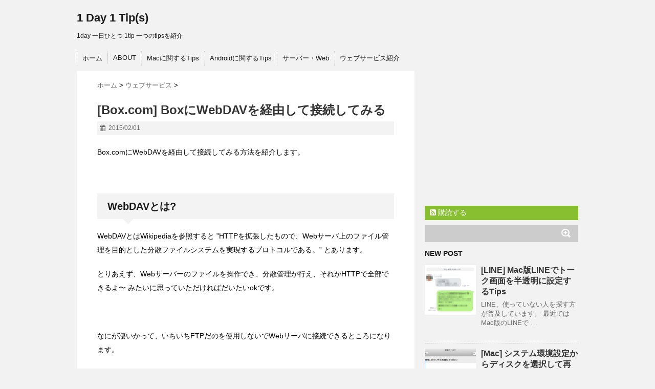

--- FILE ---
content_type: text/html; charset=UTF-8
request_url: https://1day1tip.yeno.net/2015/02/box-com-webdav/
body_size: 13395
content:
<!DOCTYPE html>
<!--[if lt IE 7]> <html class="ie6" lang="ja"> <![endif]-->
<!--[if IE 7]> <html class="i7" lang="ja"> <![endif]-->
<!--[if IE 8]> <html class="ie" lang="ja"> <![endif]-->
<!--[if gt IE 8]><!--> <html lang="ja"> <!--<![endif]-->
<head>
<meta charset="UTF-8" />
<meta name="viewport" content="width=device-width,initial-scale=1.0,user-scalable=no">
<meta name="format-detection" content="telephone=no" />
<title>
[Box.com] BoxにWebDAVを経由して接続してみる | 1 Day 1 Tip(s)</title>
<link rel="stylesheet" href="https://1day1tip.yeno.net/wp-content/themes/stinger5ver20141227/css/normalize.css">
<link rel="stylesheet" href="https://1day1tip.yeno.net/wp-content/themes/stinger5ver20141227/style.css" type="text/css" media="screen" />
<link rel="alternate" type="application/rss+xml" title="1 Day 1 Tip(s) RSS Feed" href="https://1day1tip.yeno.net/feed/" />
<link rel="pingback" href="https://1day1tip.yeno.net/xmlrpc.php" />
<link rel="shortcut icon" href="https://1day1tip.yeno.net/wp-content/themes/stinger5ver20141227/images/logo.png" />
<link href="//netdna.bootstrapcdn.com/font-awesome/4.0.3/css/font-awesome.css" rel="stylesheet">


<script>
	(function(i,s,o,g,r,a,m){i['GoogleAnalyticsObject']=r;i[r]=i[r]||function(){
		(i[r].q=i[r].q||[]).push(arguments)},i[r].l=1*new Date();a=s.createElement(o),
		m=s.getElementsByTagName(o)[0];a.async=1;a.src=g;m.parentNode.insertBefore(a,m)
	})(window,document,'script','//www.google-analytics.com/analytics.js','ga');
	ga('create', 'UA-57854467-1', 'auto');
	ga('send', 'pageview');

</script>

<!--[if lt IE 9]>
<script src="http://css3-mediaqueries-js.googlecode.com/svn/trunk/css3-mediaqueries.js"></script>
<script src="https://1day1tip.yeno.net/wp-content/themes/stinger5ver20141227/js/html5shiv.js"></script>
<![endif]-->
<link rel='dns-prefetch' href='//secure.gravatar.com' />
<link rel='dns-prefetch' href='//ajax.googleapis.com' />
<link rel='dns-prefetch' href='//s.w.org' />
<link rel='dns-prefetch' href='//v0.wordpress.com' />
		<script type="text/javascript">
			window._wpemojiSettings = {"baseUrl":"https:\/\/s.w.org\/images\/core\/emoji\/13.0.1\/72x72\/","ext":".png","svgUrl":"https:\/\/s.w.org\/images\/core\/emoji\/13.0.1\/svg\/","svgExt":".svg","source":{"concatemoji":"https:\/\/1day1tip.yeno.net\/wp-includes\/js\/wp-emoji-release.min.js?ver=5.6.16"}};
			!function(e,a,t){var n,r,o,i=a.createElement("canvas"),p=i.getContext&&i.getContext("2d");function s(e,t){var a=String.fromCharCode;p.clearRect(0,0,i.width,i.height),p.fillText(a.apply(this,e),0,0);e=i.toDataURL();return p.clearRect(0,0,i.width,i.height),p.fillText(a.apply(this,t),0,0),e===i.toDataURL()}function c(e){var t=a.createElement("script");t.src=e,t.defer=t.type="text/javascript",a.getElementsByTagName("head")[0].appendChild(t)}for(o=Array("flag","emoji"),t.supports={everything:!0,everythingExceptFlag:!0},r=0;r<o.length;r++)t.supports[o[r]]=function(e){if(!p||!p.fillText)return!1;switch(p.textBaseline="top",p.font="600 32px Arial",e){case"flag":return s([127987,65039,8205,9895,65039],[127987,65039,8203,9895,65039])?!1:!s([55356,56826,55356,56819],[55356,56826,8203,55356,56819])&&!s([55356,57332,56128,56423,56128,56418,56128,56421,56128,56430,56128,56423,56128,56447],[55356,57332,8203,56128,56423,8203,56128,56418,8203,56128,56421,8203,56128,56430,8203,56128,56423,8203,56128,56447]);case"emoji":return!s([55357,56424,8205,55356,57212],[55357,56424,8203,55356,57212])}return!1}(o[r]),t.supports.everything=t.supports.everything&&t.supports[o[r]],"flag"!==o[r]&&(t.supports.everythingExceptFlag=t.supports.everythingExceptFlag&&t.supports[o[r]]);t.supports.everythingExceptFlag=t.supports.everythingExceptFlag&&!t.supports.flag,t.DOMReady=!1,t.readyCallback=function(){t.DOMReady=!0},t.supports.everything||(n=function(){t.readyCallback()},a.addEventListener?(a.addEventListener("DOMContentLoaded",n,!1),e.addEventListener("load",n,!1)):(e.attachEvent("onload",n),a.attachEvent("onreadystatechange",function(){"complete"===a.readyState&&t.readyCallback()})),(n=t.source||{}).concatemoji?c(n.concatemoji):n.wpemoji&&n.twemoji&&(c(n.twemoji),c(n.wpemoji)))}(window,document,window._wpemojiSettings);
		</script>
		<style type="text/css">
img.wp-smiley,
img.emoji {
	display: inline !important;
	border: none !important;
	box-shadow: none !important;
	height: 1em !important;
	width: 1em !important;
	margin: 0 .07em !important;
	vertical-align: -0.1em !important;
	background: none !important;
	padding: 0 !important;
}
</style>
	<link rel='stylesheet' id='wp-block-library-css'  href='https://1day1tip.yeno.net/wp-includes/css/dist/block-library/style.min.css?ver=5.6.16' type='text/css' media='all' />
<style id='wp-block-library-inline-css' type='text/css'>
.has-text-align-justify{text-align:justify;}
</style>
<link rel='stylesheet' id='jetpack_css-css'  href='https://1day1tip.yeno.net/wp-content/plugins/jetpack/css/jetpack.css?ver=9.4.4' type='text/css' media='all' />
<script type='text/javascript' src='https://ajax.googleapis.com/ajax/libs/jquery/1.11.1/jquery.min.js?ver=5.6.16' id='jquery-js'></script>
<link rel="https://api.w.org/" href="https://1day1tip.yeno.net/wp-json/" /><link rel="alternate" type="application/json" href="https://1day1tip.yeno.net/wp-json/wp/v2/posts/542" /><link rel="canonical" href="https://1day1tip.yeno.net/2015/02/box-com-webdav/" />
<link rel='shortlink' href='https://1day1tip.yeno.net/?p=542' />
<link rel="alternate" type="application/json+oembed" href="https://1day1tip.yeno.net/wp-json/oembed/1.0/embed?url=https%3A%2F%2F1day1tip.yeno.net%2F2015%2F02%2Fbox-com-webdav%2F" />
<link rel="alternate" type="text/xml+oembed" href="https://1day1tip.yeno.net/wp-json/oembed/1.0/embed?url=https%3A%2F%2F1day1tip.yeno.net%2F2015%2F02%2Fbox-com-webdav%2F&#038;format=xml" />
<style type='text/css'>img#wpstats{display:none}</style><style type="text/css">
/*グループ1
------------------------------------------------------------*/
/*ブログタイトル*/
header .sitename a {
 color: #1a1a1a;
}
/* メニュー */
nav li a {
 color: #1a1a1a;
}
/*キャプション */

header h1 {
 color: #1a1a1a;
}
header .descr {
 color: #1a1a1a;
}
/* アコーディオン */
#s-navi dt.trigger .op {
	color: #1a1a1a;
}
.acordion_tree li a {
	color: #1a1a1a;
}
/* サイド見出し */
aside h4 {
 color: #1a1a1a;
}
/* フッター文字 */
#footer,#footer .copy {
color: #1a1a1a;
}
/*グループ2
------------------------------------------------------------*/
/* 中見出し */
h2 {
 background: #f3f3f3;
 color: #1a1a1a;
}
h2:after {
 border-top: 10px solid #f3f3f3;
}
h2:before {
 border-top: 10px solid #f3f3f3;
}
/*小見出し*/
.post h3 {
 border-bottom: 1px #f3f3f3 dotted;
}
/* 記事タイトル下の線 */
.blogbox {
 border-top-color: #f3f3f3;
 border-bottom-color: #f3f3f3;
}
/* コメントボタン色 */
#comments input[type="submit"] {
background-color: #f3f3f3;
}
#comments input[type="submit"] {
color: #1a1a1a;
}
/*グループ3
------------------------------------------------------------*/
/* 記事タイトル下 */
.blogbox {
 background: #f3f3f3;
}
/*h4*/
.post h4{
background-color:#f3f3f3;
}
/* コメント */
#comments {
 background: #f3f3f3;
}
/* カレンダー曜日背景 */
#wp-calendar thead tr th {
 background: #f3f3f3;
}
/*グループ4
------------------------------------------------------------*/
/* RSSボタン */
.rssbox a {
	background-color: #87BF31;
}
/*グループ5
------------------------------------------------------------*/
/* 検索フォーム */
#s {
 background: #ccc;
}
#searchsubmit{
 background: #ccc;
}

</style>

<!-- Jetpack Open Graph Tags -->
<meta property="og:type" content="article" />
<meta property="og:title" content="[Box.com] BoxにWebDAVを経由して接続してみる" />
<meta property="og:url" content="https://1day1tip.yeno.net/2015/02/box-com-webdav/" />
<meta property="og:description" content="Box.comにWebDAVを経由して接続してみる方法を紹介します。 &nbsp; WebDAVとは? Web&hellip;" />
<meta property="article:published_time" content="2015-02-01T12:20:39+00:00" />
<meta property="article:modified_time" content="2015-02-01T14:28:19+00:00" />
<meta property="og:site_name" content="1 Day 1 Tip(s)" />
<meta property="og:image" content="https://1day1tip.yeno.net/wp-content/uploads/2015/02/box-connect-server2.png" />
<meta property="og:image:width" content="430" />
<meta property="og:image:height" content="296" />
<meta property="og:locale" content="ja_JP" />
<meta name="twitter:text:title" content="[Box.com] BoxにWebDAVを経由して接続してみる" />
<meta name="twitter:image" content="https://1day1tip.yeno.net/wp-content/uploads/2015/02/box-connect-server2.png?w=640" />
<meta name="twitter:card" content="summary_large_image" />

<!-- End Jetpack Open Graph Tags -->
</head>
<body class="post-template-default single single-post postid-542 single-format-standard">
<!-- アコーディオン -->
<nav id="s-navi" class="pcnone">
  <dl class="acordion">
    <dt class="trigger">
      <p><span class="op"><i class="fa fa-bars"></i>&nbsp; MENU</span></p>
    </dt>
    <dd class="acordion_tree">
      <ul>
        <div class="menu-%e3%83%a1%e3%83%8b%e3%83%a5%e3%83%bc-1-container"><ul id="menu-%e3%83%a1%e3%83%8b%e3%83%a5%e3%83%bc-1" class="menu"><li id="menu-item-474" class="menu-item menu-item-type-custom menu-item-object-custom menu-item-home menu-item-474"><a href="https://1day1tip.yeno.net/">ホーム</a></li>
<li id="menu-item-475" class="menu-item menu-item-type-post_type menu-item-object-page menu-item-475"><a href="https://1day1tip.yeno.net/about/">ABOUT</a></li>
<li id="menu-item-477" class="menu-item menu-item-type-taxonomy menu-item-object-category menu-item-477"><a href="https://1day1tip.yeno.net/category/mac/">Macに関するTips</a></li>
<li id="menu-item-476" class="menu-item menu-item-type-taxonomy menu-item-object-category menu-item-476"><a href="https://1day1tip.yeno.net/category/android/">Androidに関するTips</a></li>
<li id="menu-item-479" class="menu-item menu-item-type-taxonomy menu-item-object-category menu-item-479"><a href="https://1day1tip.yeno.net/category/server-web/">サーバー・Web</a></li>
<li id="menu-item-478" class="menu-item menu-item-type-taxonomy menu-item-object-category current-post-ancestor current-menu-parent current-post-parent menu-item-478"><a href="https://1day1tip.yeno.net/category/webservice/">ウェブサービス紹介</a></li>
</ul></div>      </ul>
      <div class="clear"></div>
    </dd>
  </dl>
</nav>
<!-- /アコーディオン -->
<div id="wrapper">
<header> 
  <!-- ロゴ又はブログ名 -->
  <p class="sitename"><a href="https://1day1tip.yeno.net/">
        1 Day 1 Tip(s)        </a></p>
  <!-- キャプション -->
    <p class="descr">
    1day 一日ひとつ  1tip 一つのtipsを紹介  </p>
    
  <!--
カスタムヘッダー画像
-->
  <div id="gazou">
      </div>
  <!-- /gazou --> 
  <!--
メニュー
-->
  <nav class="smanone clearfix">
    <div class="menu-%e3%83%a1%e3%83%8b%e3%83%a5%e3%83%bc-1-container"><ul id="menu-%e3%83%a1%e3%83%8b%e3%83%a5%e3%83%bc-2" class="menu"><li class="menu-item menu-item-type-custom menu-item-object-custom menu-item-home menu-item-474"><a href="https://1day1tip.yeno.net/">ホーム</a></li>
<li class="menu-item menu-item-type-post_type menu-item-object-page menu-item-475"><a href="https://1day1tip.yeno.net/about/">ABOUT</a></li>
<li class="menu-item menu-item-type-taxonomy menu-item-object-category menu-item-477"><a href="https://1day1tip.yeno.net/category/mac/">Macに関するTips</a></li>
<li class="menu-item menu-item-type-taxonomy menu-item-object-category menu-item-476"><a href="https://1day1tip.yeno.net/category/android/">Androidに関するTips</a></li>
<li class="menu-item menu-item-type-taxonomy menu-item-object-category menu-item-479"><a href="https://1day1tip.yeno.net/category/server-web/">サーバー・Web</a></li>
<li class="menu-item menu-item-type-taxonomy menu-item-object-category current-post-ancestor current-menu-parent current-post-parent menu-item-478"><a href="https://1day1tip.yeno.net/category/webservice/">ウェブサービス紹介</a></li>
</ul></div>  </nav>
</header>

<div id="content" class="clearfix">
  <div id="contentInner">
    <main>
      <article>
        <div class="post"> 
          <!--ぱんくず -->
          <div id="breadcrumb">
            <div itemscope itemtype="http://data-vocabulary.org/Breadcrumb"> <a href="https://1day1tip.yeno.net" itemprop="url"> <span itemprop="title">ホーム</span> </a> &gt; </div>
                                                                        <div itemscope itemtype="http://data-vocabulary.org/Breadcrumb"> <a href="https://1day1tip.yeno.net/category/webservice/" itemprop="url"> <span itemprop="title">ウェブサービス</span> </a> &gt; </div>
                      </div>
          <!--/ ぱんくず -->
          
          <section> 
            <!--ループ開始 -->
                        <h1 class="entry-title">
              [Box.com] BoxにWebDAVを経由して接続してみる            </h1>
            <div class="blogbox">
              <p><span class="kdate"><i class="fa fa-calendar"></i>&nbsp;
                <time class="entry-date" datetime="2015-02-01T21:20:39+09:00">
                  2015/02/01                </time>
                &nbsp;
                                </span> </p>
            </div>
            <p>Box.comにWebDAVを経由して接続してみる方法を紹介します。</p>
<p>&nbsp;</p>
<h2>WebDAVとは?</h2>
<p>WebDAVとはWikipediaを参照すると ”HTTPを拡張したもので、Webサーバ上のファイル管理を目的とした分散ファイルシステムを実現するプロトコルである。” とあります。</p>
<p>とりあえず、Webサーバーのファイルを操作でき、分散管理が行え、それがHTTPで全部できるよ〜 みたいに思っていただければだいたいokです。</p>
<p>&nbsp;</p>
<p>なにが凄いかって、いちいちFTPだのを使用しないでWebサーバに接続できるところになります。</p>
<p>&nbsp;</p>
<h2>Boxとは</h2>
<p>Boxとは米Box社が運営しているクラウドストレージサービスです。</p>
<p>3年ほど前までは<a href="http://box.net">box.net</a>のドメインのみでしたが、その後<a href="http://box.com">box.com</a>のドメインも取得したようです。</p>
<p>Webブラウザ、Mac/Windows、iOS/Androidからのアクセスが可能です。</p>
<p>&nbsp;</p>
<p>有名なクラウドサービスのDropboxとの違いは、容量とWebDAVの使用の可否くらいだと思います。</p>
<p>&nbsp;</p>
<p>Boxは以前に50GBが無料でもらえる時があったので、その時にアカウントを作成しています。</p>
<p>&nbsp;</p>
<p>Boxもブラウザ版が日本語にローカライズされればもっと使いやすくなる気もするのですが、それは置いておきましょう。</p>
<p>&nbsp;</p>
<h2>WebDAV経由で接続してみる</h2>
<p>今回の本題のWebDAV経由での接続方法です。</p>
<p>Macでの説明になりますが他のOSでも同じような形になります。</p>
<p>&nbsp;</p>
<h3>サーバーに接続</h3>
<p>Macで接続するにはFinderの”サーバーに接続…”を利用します。</p>
<p>ショートカットでは<span class="keyboard">Command+Kで、メニューバーからは移動→サーバーに接続…で行えます。</span></p>
<p><a href="https://1day1tip.yeno.net/wp-content/uploads/2015/02/finder-connect-server.png"><img src="https://1day1tip.yeno.net/wp-content/plugins/lazy-load/images/1x1.trans.gif" data-lazy-src="https://1day1tip.yeno.net/wp-content/uploads/2015/02/finder-connect-server.png" loading="lazy" class="alignnone size-large wp-image-551" alt="finder-connect-server" width="580" height="348" srcset="https://1day1tip.yeno.net/wp-content/uploads/2015/02/finder-connect-server.png 800w, https://1day1tip.yeno.net/wp-content/uploads/2015/02/finder-connect-server-300x180.png 300w" sizes="(max-width: 580px) 100vw, 580px"><noscript><img loading="lazy" class="alignnone size-large wp-image-551" src="https://1day1tip.yeno.net/wp-content/uploads/2015/02/finder-connect-server.png" alt="finder-connect-server" width="580" height="348" srcset="https://1day1tip.yeno.net/wp-content/uploads/2015/02/finder-connect-server.png 800w, https://1day1tip.yeno.net/wp-content/uploads/2015/02/finder-connect-server-300x180.png 300w" sizes="(max-width: 580px) 100vw, 580px" /></noscript></a></p>
<p>&nbsp;</p>
<p>サーバーアドレスは<a href="https://dav.box.com/dav">https://dav.box.com/dav</a>になるので接続してみます。</p>
<p><a href="https://1day1tip.yeno.net/wp-content/uploads/2015/02/box-connect-server.png"><img src="https://1day1tip.yeno.net/wp-content/plugins/lazy-load/images/1x1.trans.gif" data-lazy-src="https://1day1tip.yeno.net/wp-content/uploads/2015/02/box-connect-server.png" loading="lazy" class="alignnone size-large wp-image-549" alt="box-connect-server" width="501" height="289" srcset="https://1day1tip.yeno.net/wp-content/uploads/2015/02/box-connect-server.png 501w, https://1day1tip.yeno.net/wp-content/uploads/2015/02/box-connect-server-300x173.png 300w" sizes="(max-width: 501px) 100vw, 501px"><noscript><img loading="lazy" class="alignnone size-large wp-image-549" src="https://1day1tip.yeno.net/wp-content/uploads/2015/02/box-connect-server.png" alt="box-connect-server" width="501" height="289" srcset="https://1day1tip.yeno.net/wp-content/uploads/2015/02/box-connect-server.png 501w, https://1day1tip.yeno.net/wp-content/uploads/2015/02/box-connect-server-300x173.png 300w" sizes="(max-width: 501px) 100vw, 501px" /></noscript></a></p>
<p>&nbsp;</p>
<p>接続できたら登録ユーザを指定して、ログインユーザー名とパスワードを入力します。</p>
<p><a href="https://1day1tip.yeno.net/wp-content/uploads/2015/02/box-connect-server2.png"><img src="https://1day1tip.yeno.net/wp-content/plugins/lazy-load/images/1x1.trans.gif" data-lazy-src="https://1day1tip.yeno.net/wp-content/uploads/2015/02/box-connect-server2.png" loading="lazy" class="alignnone size-large wp-image-550" alt="box-connect-server2" width="430" height="296" srcset="https://1day1tip.yeno.net/wp-content/uploads/2015/02/box-connect-server2.png 430w, https://1day1tip.yeno.net/wp-content/uploads/2015/02/box-connect-server2-300x207.png 300w" sizes="(max-width: 430px) 100vw, 430px"><noscript><img loading="lazy" class="alignnone size-large wp-image-550" src="https://1day1tip.yeno.net/wp-content/uploads/2015/02/box-connect-server2.png" alt="box-connect-server2" width="430" height="296" srcset="https://1day1tip.yeno.net/wp-content/uploads/2015/02/box-connect-server2.png 430w, https://1day1tip.yeno.net/wp-content/uploads/2015/02/box-connect-server2-300x207.png 300w" sizes="(max-width: 430px) 100vw, 430px" /></noscript></a></p>
<p>&nbsp;</p>
<p>成功すると以下のような画面になると思われます。</p>
<p><a href="https://1day1tip.yeno.net/wp-content/uploads/2015/02/box-connect-server-success.png"><img src="https://1day1tip.yeno.net/wp-content/plugins/lazy-load/images/1x1.trans.gif" data-lazy-src="https://1day1tip.yeno.net/wp-content/uploads/2015/02/box-connect-server-success.png" loading="lazy" class="alignnone size-large wp-image-548" alt="box-connect-server-success" width="580" height="330" srcset="https://1day1tip.yeno.net/wp-content/uploads/2015/02/box-connect-server-success.png 770w, https://1day1tip.yeno.net/wp-content/uploads/2015/02/box-connect-server-success-300x171.png 300w" sizes="(max-width: 580px) 100vw, 580px"><noscript><img loading="lazy" class="alignnone size-large wp-image-548" src="https://1day1tip.yeno.net/wp-content/uploads/2015/02/box-connect-server-success.png" alt="box-connect-server-success" width="580" height="330" srcset="https://1day1tip.yeno.net/wp-content/uploads/2015/02/box-connect-server-success.png 770w, https://1day1tip.yeno.net/wp-content/uploads/2015/02/box-connect-server-success-300x171.png 300w" sizes="(max-width: 580px) 100vw, 580px" /></noscript></a></p>
<p>このような形になります。</p>
<p>ここから自由にファイルをアップロード、ダウンロードすることが可能です。</p>
<h3></h3>
<p>&nbsp;</p>
<p>ブラウザでも試してみたのですがうまく行きませんでした。</p>
<p><a href="https://1day1tip.yeno.net/wp-content/uploads/2015/02/box-connect-browser.png"><img src="https://1day1tip.yeno.net/wp-content/plugins/lazy-load/images/1x1.trans.gif" data-lazy-src="https://1day1tip.yeno.net/wp-content/uploads/2015/02/box-connect-browser.png" loading="lazy" class="alignnone size-full wp-image-547" alt="box-connect-browser" width="800" height="480" srcset="https://1day1tip.yeno.net/wp-content/uploads/2015/02/box-connect-browser.png 800w, https://1day1tip.yeno.net/wp-content/uploads/2015/02/box-connect-browser-300x180.png 300w" sizes="(max-width: 800px) 100vw, 800px"><noscript><img loading="lazy" class="alignnone size-full wp-image-547" src="https://1day1tip.yeno.net/wp-content/uploads/2015/02/box-connect-browser.png" alt="box-connect-browser" width="800" height="480" srcset="https://1day1tip.yeno.net/wp-content/uploads/2015/02/box-connect-browser.png 800w, https://1day1tip.yeno.net/wp-content/uploads/2015/02/box-connect-browser-300x180.png 300w" sizes="(max-width: 800px) 100vw, 800px" /></noscript></a></p>
<p>ログインは出来たのですが、エラーが表示されます。</p>
<p><a href="https://1day1tip.yeno.net/wp-content/uploads/2015/02/box-connect-browser-failed.png"><img src="https://1day1tip.yeno.net/wp-content/plugins/lazy-load/images/1x1.trans.gif" data-lazy-src="https://1day1tip.yeno.net/wp-content/uploads/2015/02/box-connect-browser-failed.png" loading="lazy" class="alignnone size-full wp-image-546" alt="box-connect-browser-failed" width="800" height="480" srcset="https://1day1tip.yeno.net/wp-content/uploads/2015/02/box-connect-browser-failed.png 800w, https://1day1tip.yeno.net/wp-content/uploads/2015/02/box-connect-browser-failed-300x180.png 300w" sizes="(max-width: 800px) 100vw, 800px"><noscript><img loading="lazy" class="alignnone size-full wp-image-546" src="https://1day1tip.yeno.net/wp-content/uploads/2015/02/box-connect-browser-failed.png" alt="box-connect-browser-failed" width="800" height="480" srcset="https://1day1tip.yeno.net/wp-content/uploads/2015/02/box-connect-browser-failed.png 800w, https://1day1tip.yeno.net/wp-content/uploads/2015/02/box-connect-browser-failed-300x180.png 300w" sizes="(max-width: 800px) 100vw, 800px" /></noscript></a></p>
<p>このようにして簡単に同期しない外部ストレージとして利用できるようになります。</p>
<p>これであれば大きいファイルでも気兼ねなく預けられますね。</p>
          </section>
          <!--/section-->
                    <p class="tagst"><i class="fa fa-tags"></i>&nbsp;-
            <a href="https://1day1tip.yeno.net/category/webservice/" rel="category tag">ウェブサービス</a>            <a href="https://1day1tip.yeno.net/tag/box-com/" rel="tag">box.com</a>          </p>
          <div style="padding:20px 0px;">
            <h4 style="display:none">googleadsense336</h4>			<div class="textwidget"><script async src="//pagead2.googlesyndication.com/pagead/js/adsbygoogle.js"></script>
<!-- 1day1tip.yeno.net -->
<ins class="adsbygoogle"
     style="display:inline-block;width:336px;height:280px"
     data-ad-client="ca-pub-3759310991210945"
     data-ad-slot="3944195717"></ins>
<script>
(adsbygoogle = window.adsbygoogle || []).push({});
</script></div>
		                        <div class="smanone" style="padding-top:10px;">
              <h4 style="display:none">googleadsense336</h4>			<div class="textwidget"><script async src="//pagead2.googlesyndication.com/pagead/js/adsbygoogle.js"></script>
<!-- 1day1tip.yeno.net -->
<ins class="adsbygoogle"
     style="display:inline-block;width:336px;height:280px"
     data-ad-client="ca-pub-3759310991210945"
     data-ad-slot="3944195717"></ins>
<script>
(adsbygoogle = window.adsbygoogle || []).push({});
</script></div>
		            </div>
                      </div>
          <div class="sns">
    <ul class="snsb clearfix">
      <li> <a href="https://twitter.com/share" class="twitter-share-button" data-count="vertical" data-via="" data-url="https://1day1tip.yeno.net/2015/02/box-com-webdav/" data-text="[Box.com] BoxにWebDAVを経由して接続してみる">Tweet</a><script type="text/javascript" src="//platform.twitter.com/widgets.js"></script> 
      </li>
      <li>
        <iframe src="https://www.facebook.com/plugins/like.php?href=https://1day1tip.yeno.net/2015/02/box-com-webdav/&amp;layout=box_count&amp;show_faces=false&amp;width=50&amp;action=like&amp;colorscheme=light&amp;height=62" scrolling="no" frameborder="0" style="border:none; overflow:hidden; width:70px; height:62px;" allowTransparency="true"></iframe>
      </li>
      <li><script type="text/javascript" src="https://apis.google.com/js/plusone.js"></script>
        <g:plusone size="tall" href="https://1day1tip.yeno.net/2015/02/box-com-webdav/"></g:plusone>
      </li>
      <li> <a href="https://b.hatena.ne.jp/entry/https://1day1tip.yeno.net/2015/02/box-com-webdav/" class="hatena-bookmark-button" data-hatena-bookmark-title="[Box.com] BoxにWebDAVを経由して接続してみる｜1 Day 1 Tip(s)" data-hatena-bookmark-layout="vertical" title="このエントリーをはてなブックマークに追加"><img src="https://b.st-hatena.com/images/entry-button/button-only.gif" alt="このエントリーをはてなブックマークに追加" width="20" height="20" style="border: none;" /></a><script type="text/javascript" src="https://b.st-hatena.com/js/bookmark_button.js" charset="utf-8" async="async"></script> 
      </li>
    </ul>
  </div>                    <!--ループ終了-->
          
          <!--関連記事-->
          <h4 class="point"><i class="fa fa-th-list"></i>&nbsp;  関連記事</h4>
          <div id="kanren">
                        <dl class="clearfix">
    <dt> <a href="https://1day1tip.yeno.net/2015/04/css-menu-maker-menubar/">
            <img src="https://1day1tip.yeno.net/wp-content/plugins/lazy-load/images/1x1.trans.gif" data-lazy-src="https://1day1tip.yeno.net/wp-content/uploads/2015/04/css-menu-maker-list-150x150.png" width="150" height="150" class="attachment-thumb150 size-thumb150 wp-post-image" alt loading="lazy" srcset="https://1day1tip.yeno.net/wp-content/uploads/2015/04/css-menu-maker-list-150x150.png 150w, https://1day1tip.yeno.net/wp-content/uploads/2015/04/css-menu-maker-list-100x100.png 100w" sizes="(max-width: 150px) 100vw, 150px"><noscript><img width="150" height="150" src="https://1day1tip.yeno.net/wp-content/uploads/2015/04/css-menu-maker-list-150x150.png" class="attachment-thumb150 size-thumb150 wp-post-image" alt="" loading="lazy" srcset="https://1day1tip.yeno.net/wp-content/uploads/2015/04/css-menu-maker-list-150x150.png 150w, https://1day1tip.yeno.net/wp-content/uploads/2015/04/css-menu-maker-list-100x100.png 100w" sizes="(max-width: 150px) 100vw, 150px" /></noscript>            </a> </dt>
    <dd>
      <h5><a href="https://1day1tip.yeno.net/2015/04/css-menu-maker-menubar/">
        [CSS] CSS MENU MAKERで簡単におしゃれなメニューバーの作成        </a></h5>
      <div class="smanone">
        <p>「 CSSでメニューバーをつくりたい、でもCSSを一から書くのはめんどくさそう」 &#8230; </p>
      </div>
    </dd>
  </dl>
      </div>
          
          <!--ページナビ-->
          <div class="p-navi clearfix">
            <dl>
                            <dt>PREV </dt>
              <dd><a href="https://1day1tip.yeno.net/2015/01/unixbench-mac-centos/">[UnixBench] MacとCentOS上でUnixBenchでベンチマークテストをしてみる</a></dd>
                                          <dt>NEXT </dt>
              <dd><a href="https://1day1tip.yeno.net/2015/02/icloud-access-finder/">[iCloud] iCloudに保存したファイルをFinderから直接アクセスする</a></dd>
                          </dl>
          </div>
          <div id="comments">
  	<div id="respond" class="comment-respond">
		<h3 id="reply-title" class="comment-reply-title">Message <small><a rel="nofollow" id="cancel-comment-reply-link" href="/2015/02/box-com-webdav/#respond" style="display:none;">コメントをキャンセル</a></small></h3><form action="https://1day1tip.yeno.net/wp-comments-post.php" method="post" id="commentform" class="comment-form"><p class="comment-notes"><span id="email-notes">メールアドレスが公開されることはありません。</span> <span class="required">*</span> が付いている欄は必須項目です</p><p class="comment-form-comment"><label for="comment">コメント</label> <textarea id="comment" name="comment" cols="45" rows="8" maxlength="65525" required="required"></textarea></p><p class="comment-form-author"><label for="author">名前 <span class="required">*</span></label> <input id="author" name="author" type="text" value="" size="30" maxlength="245" required='required' /></p>
<p class="comment-form-email"><label for="email">メール <span class="required">*</span></label> <input id="email" name="email" type="text" value="" size="30" maxlength="100" aria-describedby="email-notes" required='required' /></p>
<p class="comment-form-url"><label for="url">サイト</label> <input id="url" name="url" type="text" value="" size="30" maxlength="200" /></p>
<p class="comment-form-cookies-consent"><input id="wp-comment-cookies-consent" name="wp-comment-cookies-consent" type="checkbox" value="yes" /> <label for="wp-comment-cookies-consent">次回のコメントで使用するためブラウザーに自分の名前、メールアドレス、サイトを保存する。</label></p>
<p class="comment-subscription-form"><input type="checkbox" name="subscribe_comments" id="subscribe_comments" value="subscribe" style="width: auto; -moz-appearance: checkbox; -webkit-appearance: checkbox;" /> <label class="subscribe-label" id="subscribe-label" for="subscribe_comments">新しいコメントをメールで通知</label></p><p class="comment-subscription-form"><input type="checkbox" name="subscribe_blog" id="subscribe_blog" value="subscribe" style="width: auto; -moz-appearance: checkbox; -webkit-appearance: checkbox;" /> <label class="subscribe-label" id="subscribe-blog-label" for="subscribe_blog">新しい投稿をメールで受け取る</label></p><p class="form-submit"><input name="submit" type="submit" id="submit" class="submit" value="コメントを送信" /> <input type='hidden' name='comment_post_ID' value='542' id='comment_post_ID' />
<input type='hidden' name='comment_parent' id='comment_parent' value='0' />
</p><p style="display: none;"><input type="hidden" id="akismet_comment_nonce" name="akismet_comment_nonce" value="4782cbdec3" /></p><input type="hidden" id="ak_js" name="ak_js" value="214"/><textarea name="ak_hp_textarea" cols="45" rows="8" maxlength="100" style="display: none !important;"></textarea></form>	</div><!-- #respond -->
	</div>
<!-- END singer -->        </div>
        <!--/post--> 
      </article>
    </main>
  </div>
  <!-- /#contentInner -->
  <aside>
  <div class="ad">
    <h4 style="display:none">googleAdsenseMobile300</h4>			<div class="textwidget"><script async src="//pagead2.googlesyndication.com/pagead/js/adsbygoogle.js"></script>
<!-- 1day1tip.yeno.net.mobile -->
<ins class="adsbygoogle"
     style="display:inline-block;width:300px;height:250px"
     data-ad-client="ca-pub-3759310991210945"
     data-ad-slot="5420928911"></ins>
<script>
(adsbygoogle = window.adsbygoogle || []).push({});
</script></div>
		  </div>
  <!-- RSSボタンです -->
  <div class="rssbox"> <a href="https://1day1tip.yeno.net/?feed=rss2"><i class="fa fa-rss-square"></i>&nbsp;購読する</a> </div>
  <!-- RSSボタンここまで -->
  <div id="search">
  <form method="get" id="searchform" action="https://1day1tip.yeno.net/">
    <label class="hidden" for="s">
          </label>
    <input type="text" value=""  name="s" id="s" />
    <input type="image" src="https://1day1tip.yeno.net/wp-content/themes/stinger5ver20141227/images/search.png" alt="検索" id="searchsubmit"  value="Search" />
  </form>
</div>
<!-- /stinger --> 
  <!-- 最近のエントリ -->
  <h4 class="menu_underh2"> NEW POST</h4>
  <div id="kanren">
        <dl class="clearfix">
    <dt> <a href="https://1day1tip.yeno.net/2015/07/mac-line-talk-opacity/">
            <img src="https://1day1tip.yeno.net/wp-content/plugins/lazy-load/images/1x1.trans.gif" data-lazy-src="https://1day1tip.yeno.net/wp-content/uploads/2015/07/line-app-opacity-1-150x150.png" width="150" height="150" class="attachment-thumb150 size-thumb150 wp-post-image" alt loading="lazy" srcset="https://1day1tip.yeno.net/wp-content/uploads/2015/07/line-app-opacity-1-150x150.png 150w, https://1day1tip.yeno.net/wp-content/uploads/2015/07/line-app-opacity-1-100x100.png 100w" sizes="(max-width: 150px) 100vw, 150px"><noscript><img width="150" height="150" src="https://1day1tip.yeno.net/wp-content/uploads/2015/07/line-app-opacity-1-150x150.png" class="attachment-thumb150 size-thumb150 wp-post-image" alt="" loading="lazy" srcset="https://1day1tip.yeno.net/wp-content/uploads/2015/07/line-app-opacity-1-150x150.png 150w, https://1day1tip.yeno.net/wp-content/uploads/2015/07/line-app-opacity-1-100x100.png 100w" sizes="(max-width: 150px) 100vw, 150px" /></noscript>            </a> </dt>
    <dd>
      <h5><a href="https://1day1tip.yeno.net/2015/07/mac-line-talk-opacity/" >
        [LINE] Mac版LINEでトーク画面を半透明に設定するTips        </a></h5>
      <div class="smanone">
        <p>LINE、使っていない人を探す方が普及しています。 最近ではMac版のLINEで &#8230; </p>
      </div>
    </dd>
  </dl>
    <dl class="clearfix">
    <dt> <a href="https://1day1tip.yeno.net/2015/07/mac-boot-disk/">
            <img src="https://1day1tip.yeno.net/wp-content/plugins/lazy-load/images/1x1.trans.gif" data-lazy-src="https://1day1tip.yeno.net/wp-content/uploads/2015/07/system-preference-boot-disk-150x150.png" width="150" height="150" class="attachment-thumb150 size-thumb150 wp-post-image" alt loading="lazy" srcset="https://1day1tip.yeno.net/wp-content/uploads/2015/07/system-preference-boot-disk-150x150.png 150w, https://1day1tip.yeno.net/wp-content/uploads/2015/07/system-preference-boot-disk-100x100.png 100w" sizes="(max-width: 150px) 100vw, 150px"><noscript><img width="150" height="150" src="https://1day1tip.yeno.net/wp-content/uploads/2015/07/system-preference-boot-disk-150x150.png" class="attachment-thumb150 size-thumb150 wp-post-image" alt="" loading="lazy" srcset="https://1day1tip.yeno.net/wp-content/uploads/2015/07/system-preference-boot-disk-150x150.png 150w, https://1day1tip.yeno.net/wp-content/uploads/2015/07/system-preference-boot-disk-100x100.png 100w" sizes="(max-width: 150px) 100vw, 150px" /></noscript>            </a> </dt>
    <dd>
      <h5><a href="https://1day1tip.yeno.net/2015/07/mac-boot-disk/" >
        [Mac] システム環境設定からディスクを選択して再起動        </a></h5>
      <div class="smanone">
        <p>Macの起動後、「りんご」が表示される前にOptionキーを長押しすることで起動 &#8230; </p>
      </div>
    </dd>
  </dl>
    <dl class="clearfix">
    <dt> <a href="https://1day1tip.yeno.net/2015/07/mac-quicklook-text-select-copy/">
            <img src="https://1day1tip.yeno.net/wp-content/plugins/lazy-load/images/1x1.trans.gif" data-lazy-src="https://1day1tip.yeno.net/wp-content/uploads/2015/07/quicklook-copy-text-mit-150x150.png" width="150" height="150" class="attachment-thumb150 size-thumb150 wp-post-image" alt loading="lazy" srcset="https://1day1tip.yeno.net/wp-content/uploads/2015/07/quicklook-copy-text-mit-150x150.png 150w, https://1day1tip.yeno.net/wp-content/uploads/2015/07/quicklook-copy-text-mit-100x100.png 100w" sizes="(max-width: 150px) 100vw, 150px"><noscript><img width="150" height="150" src="https://1day1tip.yeno.net/wp-content/uploads/2015/07/quicklook-copy-text-mit-150x150.png" class="attachment-thumb150 size-thumb150 wp-post-image" alt="" loading="lazy" srcset="https://1day1tip.yeno.net/wp-content/uploads/2015/07/quicklook-copy-text-mit-150x150.png 150w, https://1day1tip.yeno.net/wp-content/uploads/2015/07/quicklook-copy-text-mit-100x100.png 100w" sizes="(max-width: 150px) 100vw, 150px" /></noscript>            </a> </dt>
    <dd>
      <h5><a href="https://1day1tip.yeno.net/2015/07/mac-quicklook-text-select-copy/" >
        [Mac] QuickLookでテキストを選択&#038;コピーできるようにする簡単なコマンド        </a></h5>
      <div class="smanone">
        <p>QuickLookは様々なファイルをアプリケーションを開かずにプレビューできます &#8230; </p>
      </div>
    </dd>
  </dl>
    <dl class="clearfix">
    <dt> <a href="https://1day1tip.yeno.net/2015/07/post-1575/">
            <img src="https://1day1tip.yeno.net/wp-content/plugins/lazy-load/images/1x1.trans.gif" data-lazy-src="https://1day1tip.yeno.net/wp-content/uploads/2015/07/finder-sidebar-item-150x150.png" width="150" height="150" class="attachment-thumb150 size-thumb150 wp-post-image" alt loading="lazy" srcset="https://1day1tip.yeno.net/wp-content/uploads/2015/07/finder-sidebar-item-150x150.png 150w, https://1day1tip.yeno.net/wp-content/uploads/2015/07/finder-sidebar-item-100x100.png 100w" sizes="(max-width: 150px) 100vw, 150px"><noscript><img width="150" height="150" src="https://1day1tip.yeno.net/wp-content/uploads/2015/07/finder-sidebar-item-150x150.png" class="attachment-thumb150 size-thumb150 wp-post-image" alt="" loading="lazy" srcset="https://1day1tip.yeno.net/wp-content/uploads/2015/07/finder-sidebar-item-150x150.png 150w, https://1day1tip.yeno.net/wp-content/uploads/2015/07/finder-sidebar-item-100x100.png 100w" sizes="(max-width: 150px) 100vw, 150px" /></noscript>            </a> </dt>
    <dd>
      <h5><a href="https://1day1tip.yeno.net/2015/07/post-1575/" >
        [Mac] Finderのサイドバーに「マイファイル」や「AirDrop」を追加する        </a></h5>
      <div class="smanone">
        <p>サイドバーから間違えて「マイファイル」を削除してしまった時。 &nbsp; また &#8230; </p>
      </div>
    </dd>
  </dl>
    <dl class="clearfix">
    <dt> <a href="https://1day1tip.yeno.net/2015/07/google-chrome-wraining-quit/">
            <img src="https://1day1tip.yeno.net/wp-content/plugins/lazy-load/images/1x1.trans.gif" data-lazy-src="https://1day1tip.yeno.net/wp-content/uploads/2015/07/google-chrome-quit-warning-message-150x150.png" width="150" height="150" class="attachment-thumb150 size-thumb150 wp-post-image" alt loading="lazy" srcset="https://1day1tip.yeno.net/wp-content/uploads/2015/07/google-chrome-quit-warning-message-150x150.png 150w, https://1day1tip.yeno.net/wp-content/uploads/2015/07/google-chrome-quit-warning-message-300x300.png 300w, https://1day1tip.yeno.net/wp-content/uploads/2015/07/google-chrome-quit-warning-message-100x100.png 100w, https://1day1tip.yeno.net/wp-content/uploads/2015/07/google-chrome-quit-warning-message.png 480w" sizes="(max-width: 150px) 100vw, 150px"><noscript><img width="150" height="150" src="https://1day1tip.yeno.net/wp-content/uploads/2015/07/google-chrome-quit-warning-message-150x150.png" class="attachment-thumb150 size-thumb150 wp-post-image" alt="" loading="lazy" srcset="https://1day1tip.yeno.net/wp-content/uploads/2015/07/google-chrome-quit-warning-message-150x150.png 150w, https://1day1tip.yeno.net/wp-content/uploads/2015/07/google-chrome-quit-warning-message-300x300.png 300w, https://1day1tip.yeno.net/wp-content/uploads/2015/07/google-chrome-quit-warning-message-100x100.png 100w, https://1day1tip.yeno.net/wp-content/uploads/2015/07/google-chrome-quit-warning-message.png 480w" sizes="(max-width: 150px) 100vw, 150px" /></noscript>            </a> </dt>
    <dd>
      <h5><a href="https://1day1tip.yeno.net/2015/07/google-chrome-wraining-quit/" >
        [Mac] Google Chromeで間違えて「⌘Q」しても一発で終了させない設定        </a></h5>
      <div class="smanone">
        <p>ショートカットで「アプリケーションの切り替え」や「ウィンドウを閉じる」動作をして &#8230; </p>
      </div>
    </dd>
  </dl>
      </div>
  <!-- /最近のエントリ -->
  <div id="mybox">
          </div>
  <!-- スマホだけのアドセンス -->
      <!-- /スマホだけのアドセンス -->
  <div id="scrollad">
      <!--ここにgoogleアドセンスコードを貼ると規約違反になるので注意して下さい-->
<ul><li><h4 class="menu_underh2" style="text-align:left;">タグ</h4><div class="tagcloud"><a href="https://1day1tip.yeno.net/tag/airdrop/" class="tag-cloud-link tag-link-35 tag-link-position-1" style="font-size: 8pt;" aria-label="AirDrop (1個の項目)">AirDrop</a>
<a href="https://1day1tip.yeno.net/tag/automator/" class="tag-cloud-link tag-link-72 tag-link-position-2" style="font-size: 8pt;" aria-label="automator (1個の項目)">automator</a>
<a href="https://1day1tip.yeno.net/tag/box-com/" class="tag-cloud-link tag-link-57 tag-link-position-3" style="font-size: 8pt;" aria-label="box.com (1個の項目)">box.com</a>
<a href="https://1day1tip.yeno.net/tag/cal/" class="tag-cloud-link tag-link-21 tag-link-position-4" style="font-size: 8pt;" aria-label="cal (1個の項目)">cal</a>
<a href="https://1day1tip.yeno.net/tag/centos/" class="tag-cloud-link tag-link-11 tag-link-position-5" style="font-size: 8pt;" aria-label="centos (1個の項目)">centos</a>
<a href="https://1day1tip.yeno.net/tag/coconutbattery/" class="tag-cloud-link tag-link-75 tag-link-position-6" style="font-size: 8pt;" aria-label="coconutbattery (1個の項目)">coconutbattery</a>
<a href="https://1day1tip.yeno.net/tag/filecache-dbx/" class="tag-cloud-link tag-link-43 tag-link-position-7" style="font-size: 8pt;" aria-label="filecache.dbx (1個の項目)">filecache.dbx</a>
<a href="https://1day1tip.yeno.net/tag/finder/" class="tag-cloud-link tag-link-51 tag-link-position-8" style="font-size: 8pt;" aria-label="Finder (1個の項目)">Finder</a>
<a href="https://1day1tip.yeno.net/tag/firewall/" class="tag-cloud-link tag-link-64 tag-link-position-9" style="font-size: 8pt;" aria-label="firewall (1個の項目)">firewall</a>
<a href="https://1day1tip.yeno.net/tag/gmail/" class="tag-cloud-link tag-link-50 tag-link-position-10" style="font-size: 22pt;" aria-label="Gmail (2個の項目)">Gmail</a>
<a href="https://1day1tip.yeno.net/tag/googleanalytics/" class="tag-cloud-link tag-link-3 tag-link-position-11" style="font-size: 8pt;" aria-label="googleanalytics (1個の項目)">googleanalytics</a>
<a href="https://1day1tip.yeno.net/tag/http-500/" class="tag-cloud-link tag-link-8 tag-link-position-12" style="font-size: 8pt;" aria-label="http-500 (1個の項目)">http-500</a>
<a href="https://1day1tip.yeno.net/tag/http-550/" class="tag-cloud-link tag-link-49 tag-link-position-13" style="font-size: 8pt;" aria-label="http-550 (1個の項目)">http-550</a>
<a href="https://1day1tip.yeno.net/tag/httpd/" class="tag-cloud-link tag-link-25 tag-link-position-14" style="font-size: 8pt;" aria-label="httpd (1個の項目)">httpd</a>
<a href="https://1day1tip.yeno.net/tag/iis/" class="tag-cloud-link tag-link-7 tag-link-position-15" style="font-size: 8pt;" aria-label="iis (1個の項目)">iis</a>
<a href="https://1day1tip.yeno.net/tag/line/" class="tag-cloud-link tag-link-68 tag-link-position-16" style="font-size: 8pt;" aria-label="line (1個の項目)">line</a>
<a href="https://1day1tip.yeno.net/tag/openssl/" class="tag-cloud-link tag-link-26 tag-link-position-17" style="font-size: 8pt;" aria-label="openssl (1個の項目)">openssl</a>
<a href="https://1day1tip.yeno.net/tag/opera-max/" class="tag-cloud-link tag-link-15 tag-link-position-18" style="font-size: 8pt;" aria-label="Opera Max (1個の項目)">Opera Max</a>
<a href="https://1day1tip.yeno.net/tag/pagespeed-insight/" class="tag-cloud-link tag-link-42 tag-link-position-19" style="font-size: 8pt;" aria-label="PageSpeed Insight (1個の項目)">PageSpeed Insight</a>
<a href="https://1day1tip.yeno.net/tag/phpmyadmin/" class="tag-cloud-link tag-link-70 tag-link-position-20" style="font-size: 8pt;" aria-label="phpmyadmin (1個の項目)">phpmyadmin</a>
<a href="https://1day1tip.yeno.net/tag/pmahomme/" class="tag-cloud-link tag-link-48 tag-link-position-21" style="font-size: 8pt;" aria-label="pmahomme (1個の項目)">pmahomme</a>
<a href="https://1day1tip.yeno.net/tag/skitch/" class="tag-cloud-link tag-link-5 tag-link-position-22" style="font-size: 8pt;" aria-label="Skitch (1個の項目)">Skitch</a>
<a href="https://1day1tip.yeno.net/tag/spotlight/" class="tag-cloud-link tag-link-74 tag-link-position-23" style="font-size: 8pt;" aria-label="spotlight (1個の項目)">spotlight</a>
<a href="https://1day1tip.yeno.net/tag/sudo/" class="tag-cloud-link tag-link-31 tag-link-position-24" style="font-size: 8pt;" aria-label="sudo (1個の項目)">sudo</a>
<a href="https://1day1tip.yeno.net/tag/time-machine/" class="tag-cloud-link tag-link-66 tag-link-position-25" style="font-size: 8pt;" aria-label="Time Machine (1個の項目)">Time Machine</a>
<a href="https://1day1tip.yeno.net/tag/webmaster/" class="tag-cloud-link tag-link-71 tag-link-position-26" style="font-size: 8pt;" aria-label="webmaster (1個の項目)">webmaster</a>
<a href="https://1day1tip.yeno.net/tag/webminstats/" class="tag-cloud-link tag-link-32 tag-link-position-27" style="font-size: 8pt;" aria-label="webminstats (1個の項目)">webminstats</a>
<a href="https://1day1tip.yeno.net/tag/%e3%82%ad%e3%83%bc%e3%83%9c%e3%83%bc%e3%83%89/" class="tag-cloud-link tag-link-45 tag-link-position-28" style="font-size: 8pt;" aria-label="キーボード (1個の項目)">キーボード</a>
<a href="https://1day1tip.yeno.net/tag/%e3%82%b9%e3%82%af%e3%83%aa%e3%83%bc%e3%83%b3%e3%82%b7%e3%83%a7%e3%83%83%e3%83%88/" class="tag-cloud-link tag-link-69 tag-link-position-29" style="font-size: 8pt;" aria-label="スクリーンショット (1個の項目)">スクリーンショット</a>
<a href="https://1day1tip.yeno.net/tag/%e3%83%87%e3%82%a3%e3%82%b9%e3%82%af%e3%83%a6%e3%83%bc%e3%83%86%e3%82%a3%e3%83%aa%e3%83%86%e3%82%a3/" class="tag-cloud-link tag-link-41 tag-link-position-30" style="font-size: 22pt;" aria-label="ディスクユーティリティ (2個の項目)">ディスクユーティリティ</a>
<a href="https://1day1tip.yeno.net/tag/%e3%83%95%e3%82%a1%e3%82%a4%e3%83%ab%e7%ae%a1%e7%90%86/" class="tag-cloud-link tag-link-34 tag-link-position-31" style="font-size: 8pt;" aria-label="ファイル管理 (1個の項目)">ファイル管理</a>
<a href="https://1day1tip.yeno.net/tag/%e3%83%aa%e3%83%94%e3%83%bc%e3%83%88/" class="tag-cloud-link tag-link-37 tag-link-position-32" style="font-size: 8pt;" aria-label="リピート (1個の項目)">リピート</a>
<a href="https://1day1tip.yeno.net/tag/%e5%86%8d%e7%94%9f%e3%83%aa%e3%82%b9%e3%83%88/" class="tag-cloud-link tag-link-38 tag-link-position-33" style="font-size: 8pt;" aria-label="再生リスト (1個の項目)">再生リスト</a>
<a href="https://1day1tip.yeno.net/tag/%e5%ad%a6%e7%94%9f%e3%82%a2%e3%82%ab%e3%82%a6%e3%83%b3%e3%83%88/" class="tag-cloud-link tag-link-23 tag-link-position-34" style="font-size: 8pt;" aria-label="学生アカウント (1個の項目)">学生アカウント</a></div>
</li></ul>
		<ul><li>
		<h4 class="menu_underh2" style="text-align:left;">最近の投稿</h4>
		<ul>
											<li>
					<a href="https://1day1tip.yeno.net/2015/07/mac-line-talk-opacity/">[LINE] Mac版LINEでトーク画面を半透明に設定するTips</a>
									</li>
											<li>
					<a href="https://1day1tip.yeno.net/2015/07/mac-boot-disk/">[Mac] システム環境設定からディスクを選択して再起動</a>
									</li>
											<li>
					<a href="https://1day1tip.yeno.net/2015/07/mac-quicklook-text-select-copy/">[Mac] QuickLookでテキストを選択&#038;コピーできるようにする簡単なコマンド</a>
									</li>
											<li>
					<a href="https://1day1tip.yeno.net/2015/07/post-1575/">[Mac] Finderのサイドバーに「マイファイル」や「AirDrop」を追加する</a>
									</li>
											<li>
					<a href="https://1day1tip.yeno.net/2015/07/google-chrome-wraining-quit/">[Mac] Google Chromeで間違えて「⌘Q」しても一発で終了させない設定</a>
									</li>
					</ul>

		</li></ul><ul><li><h4 class="menu_underh2" style="text-align:left;">カテゴリー</h4>
			<ul>
					<li class="cat-item cat-item-53"><a href="https://1day1tip.yeno.net/category/android/">Android</a> (3)
<ul class='children'>
	<li class="cat-item cat-item-14"><a href="https://1day1tip.yeno.net/category/android/android-app/">Androidアプリ</a> (2)
</li>
</ul>
</li>
	<li class="cat-item cat-item-67"><a href="https://1day1tip.yeno.net/category/finder/">Finder</a> (4)
</li>
	<li class="cat-item cat-item-62"><a href="https://1day1tip.yeno.net/category/firefox/">Firefox</a> (3)
<ul class='children'>
	<li class="cat-item cat-item-63"><a href="https://1day1tip.yeno.net/category/firefox/%e3%82%a2%e3%83%89%e3%82%aa%e3%83%b3/">アドオン</a> (1)
</li>
</ul>
</li>
	<li class="cat-item cat-item-16"><a href="https://1day1tip.yeno.net/category/mac/">Mac</a> (85)
<ul class='children'>
	<li class="cat-item cat-item-58"><a href="https://1day1tip.yeno.net/category/mac/icloud/">iCloud</a> (1)
</li>
	<li class="cat-item cat-item-52"><a href="https://1day1tip.yeno.net/category/mac/application/">アプリケーション</a> (25)
	<ul class='children'>
	<li class="cat-item cat-item-33"><a href="https://1day1tip.yeno.net/category/mac/application/dropbox/">Dropbox</a> (5)
</li>
	<li class="cat-item cat-item-4"><a href="https://1day1tip.yeno.net/category/mac/application/evernote/">Evernote</a> (1)
</li>
	<li class="cat-item cat-item-56"><a href="https://1day1tip.yeno.net/category/mac/application/itunes/">iTunes</a> (3)
</li>
	<li class="cat-item cat-item-27"><a href="https://1day1tip.yeno.net/category/mac/application/onyx/">OnyX</a> (3)
</li>
	<li class="cat-item cat-item-65"><a href="https://1day1tip.yeno.net/category/mac/application/twitter/">Twitter</a> (2)
</li>
	</ul>
</li>
	<li class="cat-item cat-item-44"><a href="https://1day1tip.yeno.net/category/mac/setting/">設定</a> (12)
	<ul class='children'>
	<li class="cat-item cat-item-61"><a href="https://1day1tip.yeno.net/category/mac/setting/quick-look/">Quick Look</a> (4)
</li>
	</ul>
</li>
</ul>
</li>
	<li class="cat-item cat-item-54"><a href="https://1day1tip.yeno.net/category/webservice/">ウェブサービス</a> (14)
<ul class='children'>
	<li class="cat-item cat-item-2"><a href="https://1day1tip.yeno.net/category/webservice/google/">Google</a> (10)
</li>
	<li class="cat-item cat-item-36"><a href="https://1day1tip.yeno.net/category/webservice/youtube/">YouTube</a> (2)
</li>
</ul>
</li>
	<li class="cat-item cat-item-12"><a href="https://1day1tip.yeno.net/category/server-web/">サーバー・Web</a> (41)
<ul class='children'>
	<li class="cat-item cat-item-13"><a href="https://1day1tip.yeno.net/category/server-web/apache/">Apache</a> (5)
</li>
	<li class="cat-item cat-item-6"><a href="https://1day1tip.yeno.net/category/server-web/expressweb/">expressweb</a> (1)
</li>
	<li class="cat-item cat-item-9"><a href="https://1day1tip.yeno.net/category/server-web/iis-server/">IIS</a> (1)
</li>
	<li class="cat-item cat-item-40"><a href="https://1day1tip.yeno.net/category/server-web/mamp/">MAMP</a> (2)
</li>
	<li class="cat-item cat-item-46"><a href="https://1day1tip.yeno.net/category/server-web/php/">php</a> (1)
</li>
	<li class="cat-item cat-item-47"><a href="https://1day1tip.yeno.net/category/server-web/phpmyadmin/">phpMyAdmin</a> (2)
</li>
	<li class="cat-item cat-item-10"><a href="https://1day1tip.yeno.net/category/server-web/webmin/">webmin</a> (4)
</li>
	<li class="cat-item cat-item-30"><a href="https://1day1tip.yeno.net/category/server-web/wordpress/">Wordpress</a> (2)
</li>
	<li class="cat-item cat-item-20"><a href="https://1day1tip.yeno.net/category/server-web/command/">コマンド</a> (9)
	<ul class='children'>
	<li class="cat-item cat-item-39"><a href="https://1day1tip.yeno.net/category/server-web/command/ssh/">ssh</a> (3)
</li>
	</ul>
</li>
	<li class="cat-item cat-item-28"><a href="https://1day1tip.yeno.net/category/server-web/programming/">プログラミング</a> (5)
	<ul class='children'>
	<li class="cat-item cat-item-22"><a href="https://1day1tip.yeno.net/category/server-web/programming/phpstorm/">PhpStorm</a> (4)
</li>
	</ul>
</li>
</ul>
</li>
	<li class="cat-item cat-item-1"><a href="https://1day1tip.yeno.net/category/%e6%9c%aa%e5%88%86%e9%a1%9e/">未分類</a> (23)
</li>
			</ul>

			</li></ul><ul><li><h4 class="menu_underh2" style="text-align:left;">アーカイブ</h4>
			<ul>
					<li><a href='https://1day1tip.yeno.net/2015/07/'>2015年7月</a></li>
	<li><a href='https://1day1tip.yeno.net/2015/06/'>2015年6月</a></li>
	<li><a href='https://1day1tip.yeno.net/2015/05/'>2015年5月</a></li>
	<li><a href='https://1day1tip.yeno.net/2015/04/'>2015年4月</a></li>
	<li><a href='https://1day1tip.yeno.net/2015/03/'>2015年3月</a></li>
	<li><a href='https://1day1tip.yeno.net/2015/02/'>2015年2月</a></li>
	<li><a href='https://1day1tip.yeno.net/2015/01/'>2015年1月</a></li>
	<li><a href='https://1day1tip.yeno.net/2014/12/'>2014年12月</a></li>
			</ul>

			</li></ul>
  </div>
</aside>
</div>
<!--/#content -->
<footer id="footer">
  <h3>
          [Box.com] BoxにWebDAVを経由して接続してみる      </h3>
  <p>
    1day 一日ひとつ  1tip 一つのtipsを紹介  </p>
  <p class="copy">Copyright&copy;
    1 Day 1 Tip(s)    ,
    2015    All Rights Reserved.</p>
</footer>
</div>
<!-- /#wrapper --> 
<!-- ページトップへ戻る -->
<div id="page-top"><a href="#wrapper" class="fa fa-angle-up"></a></div>
<!-- ページトップへ戻る　終わり -->


<script type='text/javascript' src='https://1day1tip.yeno.net/wp-content/plugins/lazy-load/js/jquery.sonar.min.js?ver=0.6.1' id='jquery-sonar-js'></script>
<script type='text/javascript' src='https://1day1tip.yeno.net/wp-content/plugins/lazy-load/js/lazy-load.js?ver=0.6.1' id='wpcom-lazy-load-images-js'></script>
<script type='text/javascript' src='https://1day1tip.yeno.net/wp-includes/js/wp-embed.min.js?ver=5.6.16' id='wp-embed-js'></script>
<script async="async" type='text/javascript' src='https://1day1tip.yeno.net/wp-content/plugins/akismet/_inc/form.js?ver=4.1.8' id='akismet-form-js'></script>
<script type='text/javascript' src='https://1day1tip.yeno.net/wp-content/themes/stinger5ver20141227/js/base.js?ver=5.6.16' id='base-js'></script>
<script type='text/javascript' src='https://1day1tip.yeno.net/wp-content/themes/stinger5ver20141227/js/scroll.js?ver=5.6.16' id='scroll-js'></script>
<script src='https://stats.wp.com/e-202603.js' defer></script>
<script>
	_stq = window._stq || [];
	_stq.push([ 'view', {v:'ext',j:'1:9.4.4',blog:'84557382',post:'542',tz:'9',srv:'1day1tip.yeno.net'} ]);
	_stq.push([ 'clickTrackerInit', '84557382', '542' ]);
</script>
</body></html>

--- FILE ---
content_type: text/html; charset=utf-8
request_url: https://accounts.google.com/o/oauth2/postmessageRelay?parent=https%3A%2F%2F1day1tip.yeno.net&jsh=m%3B%2F_%2Fscs%2Fabc-static%2F_%2Fjs%2Fk%3Dgapi.lb.en.OE6tiwO4KJo.O%2Fd%3D1%2Frs%3DAHpOoo_Itz6IAL6GO-n8kgAepm47TBsg1Q%2Fm%3D__features__
body_size: 162
content:
<!DOCTYPE html><html><head><title></title><meta http-equiv="content-type" content="text/html; charset=utf-8"><meta http-equiv="X-UA-Compatible" content="IE=edge"><meta name="viewport" content="width=device-width, initial-scale=1, minimum-scale=1, maximum-scale=1, user-scalable=0"><script src='https://ssl.gstatic.com/accounts/o/2580342461-postmessagerelay.js' nonce="SL2vScmkwtEqgCBo58JHvQ"></script></head><body><script type="text/javascript" src="https://apis.google.com/js/rpc:shindig_random.js?onload=init" nonce="SL2vScmkwtEqgCBo58JHvQ"></script></body></html>

--- FILE ---
content_type: text/html; charset=utf-8
request_url: https://www.google.com/recaptcha/api2/aframe
body_size: 264
content:
<!DOCTYPE HTML><html><head><meta http-equiv="content-type" content="text/html; charset=UTF-8"></head><body><script nonce="tNwJuveiOSimS5_FTnyVNQ">/** Anti-fraud and anti-abuse applications only. See google.com/recaptcha */ try{var clients={'sodar':'https://pagead2.googlesyndication.com/pagead/sodar?'};window.addEventListener("message",function(a){try{if(a.source===window.parent){var b=JSON.parse(a.data);var c=clients[b['id']];if(c){var d=document.createElement('img');d.src=c+b['params']+'&rc='+(localStorage.getItem("rc::a")?sessionStorage.getItem("rc::b"):"");window.document.body.appendChild(d);sessionStorage.setItem("rc::e",parseInt(sessionStorage.getItem("rc::e")||0)+1);localStorage.setItem("rc::h",'1768376812759');}}}catch(b){}});window.parent.postMessage("_grecaptcha_ready", "*");}catch(b){}</script></body></html>

--- FILE ---
content_type: text/plain
request_url: https://www.google-analytics.com/j/collect?v=1&_v=j102&a=1125098088&t=pageview&_s=1&dl=https%3A%2F%2F1day1tip.yeno.net%2F2015%2F02%2Fbox-com-webdav%2F&ul=en-us%40posix&dt=%5BBox.com%5D%20Box%E3%81%ABWebDAV%E3%82%92%E7%B5%8C%E7%94%B1%E3%81%97%E3%81%A6%E6%8E%A5%E7%B6%9A%E3%81%97%E3%81%A6%E3%81%BF%E3%82%8B%20%7C%201%20Day%201%20Tip(s)&sr=1280x720&vp=1280x720&_u=IEBAAEABAAAAACAAI~&jid=110891443&gjid=2016232827&cid=1667483109.1768376810&tid=UA-57854467-1&_gid=336722099.1768376810&_r=1&_slc=1&z=2138496370
body_size: -451
content:
2,cG-6T9WBS2YBQ